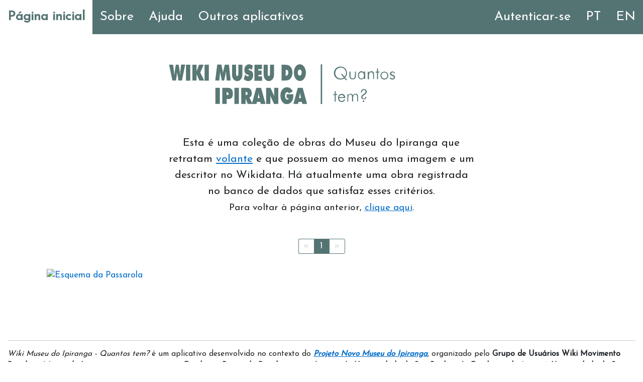

--- FILE ---
content_type: text/html; charset=utf-8
request_url: https://wikiquantos.toolforge.org/descritor/Q679300
body_size: 5780
content:
<!DOCTYPE html>
<html lang="pt" style="height: 100%">
<head>
    <meta charset="UTF-8">
    <meta name="viewport" content="width=device-width, initial-scale=1">
    <link rel="preconnect" href="https://tools-static.wmflabs.org/">
    <link rel="stylesheet" href="https://tools-static.wmflabs.org/fontcdn/css?family=Josefin+Sans" type='text/css'>
    <link rel="stylesheet" href="https://tools-static.wmflabs.org/cdnjs/ajax/libs/w3-css/4.1.0/3/w3.css">
    <link rel="stylesheet" href="https://tools-static.wmflabs.org/cdnjs/ajax/libs/font-awesome/6.4.0/css/all.min.css">
    <link rel="stylesheet" href="https://tools-static.wmflabs.org/cdnjs/ajax/libs/bootstrap/5.2.3/css/bootstrap.min.css">
    <link rel="stylesheet" href="/static/static.css" type='text/css'>
    <link rel="shortcut icon" href="/static/favicon.ico">
    
<link rel="stylesheet" href="/static/pagination.css" type='text/css'>

    
    <script src="https://tools-static.wmflabs.org/cdnjs/ajax/libs/jquery/3.6.0/jquery.min.js"></script>
    <script src="/static/pagination.js"></script>

    <script>
        function menuFunction() {
            var x = document.getElementById("topnavbar");
            if (x.className === "topnav") {
                x.className += " responsive";
            } else {
                x.className = "topnav";
            }
        }
        
    </script>
    <title>Descritores | Wiki Museu do Ipiranga - Quantos tem?</title>
</head>

<body style="height: 100%">

<nav class="topnav" id="topnavbar">
    <a tabindex="0" id="início" href="/" class="active">Página inicial</a>
    <a tabindex="0" id="sobre" href="/sobre">Sobre</a>
    <a tabindex="0" id="tutorial" href="/tutorial">Ajuda</a>
    <a tabindex="0" id="apps" href="/apps">Outros aplicativos</a>
    
        <a class="right" tabindex="0" href="/set_locale?return_to=/descritor/Q679300?&amp;lang=en">EN</a>
    
    
        <a class="right" tabindex="0" href="/set_locale?return_to=/descritor/Q679300?&amp;lang=pt">PT</a>
    
    
        <a class="right" tabindex="0" href="/login?next=/descritor/Q679300?">Autenticar-se</a>
    
    <a tabindex="0" id="menu" href="javascript:void(0);" class="icon" onclick="menuFunction()" aria-label='Menu'><i class="fa fa-bars"></i></a>
</nav>



<main class="w3-container" style="min-height: 82.5%;overflow: auto;padding: 0">
    
        <div class="w3-row">
            <div class="w3-container w3-quarter"></div>
            <h1 class="w3-container w3-half" id="logo" style="text-align: center; padding-top:60px; padding-bottom:60px">
                
                    <img class="banner" src="/static/WikiMI%20-%20Quantos%20tem%20-%20pt.svg" alt='Logotipo Wiki Museu do Ipiranga - Quantos tem?' width="100%"/>
                
            </h1>
        </div>
    
    
<div class="w3-row" id="initial_text" style="text-align: center">
    <div class="w3-container w3-quarter"></div>
    <div class="w3-container w3-half">
        <p>
            
            
                
                
                
                Esta é uma coleção de obras do Museu do Ipiranga que retratam <a tabindex="0" target="_blank" href="https://www.wikidata.org/wiki/Q679300">volante</a> e que possuem ao menos uma imagem e um descritor no Wikidata.
                
                    Há atualmente uma obra registrada no banco de dados que satisfaz esses critérios.
                
                <br><small>Para voltar à página anterior, <a tabindex="0" href="/descritores">clique aqui</a>.</small>
            
        </p>
    </div>
</div>

    
<div id="button_list" class="container">
    <ul class="buttons_list">
        
    </ul>
</div>

    <div id="pagination-container" style="padding: 30px"></div>
    <div id="image_list" class="container" style="width:100%;">
        <div class="container" id="image_container" style="column-width:200px;">
        </div>
    </div>


<script>
    $('#pagination-container').pagination({
        dataSource: [{"image": "Henrique%20Manzo%20-%20Esquema%20da%20Passarola%2C%20Acervo%20do%20Museu%20Paulista%20da%20USP.jpg", "label": "Esquema da Passarola", "qid": "Q42577177"}],
        pageSize: 20,
        pageRange: null,
        callback: function(data, pagination) {
            var html = simpleTemplating(data);
            $("#image_container").html(html);
        }
    });

    function simpleTemplating(data) {
        var html = "";
        var lang = null
        ;
        $.each(data, function (index, item) {
            html += '<a tabindex="0" href="/qid/' + item.qid + '/' + lang + '">' +
                '<div class="grid_image" style="width:100%">' +
                '<img src="https://commons.wikimedia.org/wiki/Special:FilePath/' +
                item.image +
                '?width=500px" width="100%" height=auto alt="' +
                item.label +
                '" style="object-fit:contain;max-widht:1000px; align:center;"/>' +
                '<div class="overlay"><div class="text-area">' + item.label + '</div></div></div></a>';
        });
        return html;
    }
</script>

</main>



<footer style="text-align:left;position: relative; padding: 0px 15px 0px 15px" id="footer">
    <hr>
    <p style="font-size:90%;">
        
        <i>Wiki Museu do Ipiranga - Quantos tem?</i> é um aplicativo desenvolvido no contexto do <i><b><a tabindex="0" target='_blank' aria-label='Projeto Novo Museu do Ipiranga' href='https://pt.wikipedia.org/wiki/Wikip%C3%A9dia:GLAM/Museu_Paulista#Projeto_Novo_Museu_do_Ipiranga'>Projeto Novo Museu do Ipiranga</a></b></i>, organizado pelo <b>Grupo de Usuários Wiki Movimento Brasil</b> e o <b>Museu do Ipiranga</b>, em parceria com a <b>Fundação Banco do Brasil</b> e com realização da <b>Universidade de São Paulo</b> e da <b>Fundação de Apoio à Universidade de São Paulo</b>.
    </p>
</footer>

</body>
</html>

--- FILE ---
content_type: text/css; charset=utf-8
request_url: https://wikiquantos.toolforge.org/static/static.css
body_size: 1706
content:
body {
    font-family: Josefin Sans, sans-serif;
    font-size: 115%;
    padding-right: 0 !important;
}

h1, h2, h3 {
    font-family: Josefin Sans, sans-serif;
}

.nav {
    padding-left: 0;
    margin-bottom: 0;
    list-style: none;
    float: left; /*add this*/
}
.navbar-right {
    float: right !important;
}

#page-container {
    position: relative;
    min-height: 93vh;
}

#content {
    padding-bottom: 2.5rem;
}

.buttons_list {
    overflow:hidden;
    text-align:center;
    display: grid;
    align-items: center;
    grid-template-columns: repeat(auto-fit, minmax(240px, 1fr));
    grid-gap: 15px;
}

ul {
    list-style-type:none;
    padding: 0;
    margin: 0;
}

li {
    display:inline;
    height:100%;
}

p {
    font-family: 'Josefin Sans', sans-serif;
    font-size: 125%;
}

a {
    font-family: 'Josefin Sans', sans-serif;
    font-size: 100%;
    color: #066eca;
}

.button {
    background-color: #547473;
    border: none;
    border-radius: 5px;
    color: white;
    font-size: 150%;
    margin: 5px;
    padding: 20px;
    align: center;
}

.button:hover {
  background-color: #394d4c;
  color: white;
}

.grid_image {
    overflow: hidden;
    margin-bottom:10px;
    position:relative;
    float:left;
}

.grid_image img {
    display:block;
    width:100%;
    height:auto;
}

.overlay {
    position:absolute;
    left:0;
    right:0;
    bottom:0;
    background-color: #394d4c;
    overflow: hidden;
    width:100%;
    height:0;
}

.text-area {
    position: absolute;
    top:50%;
    left:50%;
    transform: translate(-50%,-50%);
    color: white;
    text-align: center;
}

.grid_image:hover .overlay {
    height: 100%;
}

.img-magnifier-container {
    position: relative;
    box-sizing: border-box;
    overflow: hidden;
    z-index: 1;
}

.img-magnifier-glass {
    position: absolute;
    border: 3px solid #547473;
    border-radius: 100%;
    cursor: none;
    opacity:0;
    /*Set the size of the magnifier glass:*/
    width: 200px;
    height: 200px;
    box-sizing: border-box;
}

div:hover .img-magnifier-glass{
  opacity:1;
  pointer-events:initial;
}

/* NAVBAR */
/* Add a black background color to the top navigation */
.topnav {
  background-color: #547473;
  overflow: hidden;
}

/* Style the links inside the navigation bar */
.topnav a {
  float: left;
  display: block;
  color: #ffffff;
  text-align: center;
  padding: 15px 15px;
  text-decoration: none;
  font-size: 150%;
}

/* Style the links inside the navigation bar right aligned */
.topnav a.right {
  float: right;
  display: block;
  color: #ffffff;
  text-align: center;
  padding: 15px 15px;
  text-decoration: none;
  font-size: 150%;
}

/* Change the color of links on hover */
.topnav a:hover {
  background-color: #394d4c;
  color: white;
}

/* Add an active class to highlight the current page */
.topnav a.active {
  background-color: white;
  color: #547473;
  font-weight: bold;
}

/* Hide the link that should open and close the topnav on small screens */
.topnav .icon {
  display: none;
}

/* When the screen is less than 600 pixels wide, hide all links, except for the first one ("Home"). Show the link that contains should open and close the topnav (.icon) */
@media screen and (max-width: 600px) {
  .topnav a:not(:first-child) {display: none;}
  .topnav a.icon {
    float: right;
    display: block;
  }
}

/* The "responsive" class is added to the topnav with JavaScript when the user clicks on the icon. This class makes the topnav look good on small screens (display the links vertically instead of horizontally) */
@media screen and (max-width: 600px) {
  .topnav.responsive {position: relative;}
  .topnav.responsive a.icon {
    position: absolute;
    right: 0;
    top: 0;
  }
  .topnav.responsive a {
    float: none;
    display: block;
    text-align: left;
  }
}

#button_list {
    width:66%;
}
@media screen and (max-width: 600px) {
    #button_list {width:100%;}
}

tbody {
    width: 100%;
    display: table;
}